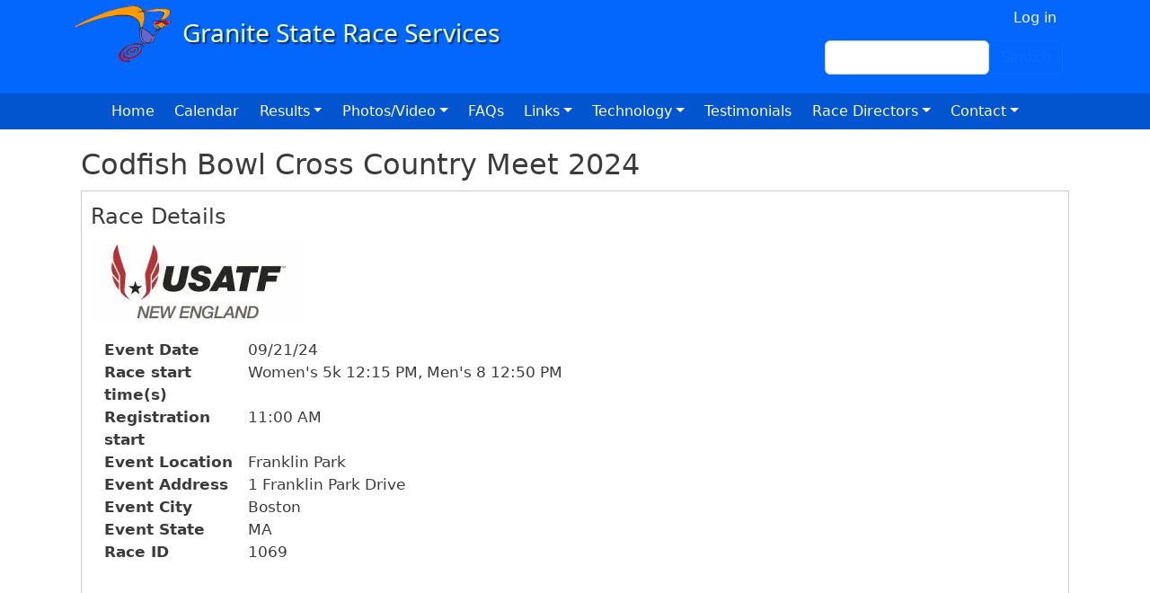

--- FILE ---
content_type: text/html; charset=UTF-8
request_url: https://gsrs.com/node/5219
body_size: 5914
content:
<!DOCTYPE html>
<html lang="en" dir="ltr">
  <head>
    <meta charset="utf-8" />
<meta name="Generator" content="Drupal 10 (https://www.drupal.org)" />
<meta name="MobileOptimized" content="width" />
<meta name="HandheldFriendly" content="true" />
<meta name="viewport" content="width=device-width, initial-scale=1, shrink-to-fit=no" />
<meta http-equiv="x-ua-compatible" content="ie=edge" />
<link rel="icon" href="/sites/default/files/racing_ico_1.jpg" type="image/jpeg" />
<link rel="canonical" href="https://gsrs.com/node/5219" />
<link rel="shortlink" href="https://gsrs.com/node/5219" />

    <title>Codfish Bowl Cross Country Meet 2024 | Granite State Race Services</title>
    <link rel="stylesheet" media="all" href="/sites/default/files/css/css_dx5jxK---5RTTHv0Nqkv0-SDSlaN5pcUZLL7hdwi4nQ.css?delta=0&amp;language=en&amp;theme=bbd_5_5_12&amp;include=[base64]" />
<link rel="stylesheet" media="all" href="/sites/default/files/css/css_mzrR5HRramwvEyyHTSrqFeMt1Lgw5CcQoa_fd6ARHgw.css?delta=1&amp;language=en&amp;theme=bbd_5_5_12&amp;include=[base64]" />
<link rel="stylesheet" media="all" href="//cdn.jsdelivr.net/npm/bootstrap@5.2.0/dist/css/bootstrap.min.css" />
<link rel="stylesheet" media="all" href="/sites/default/files/css/css_qGnBTNpgHJzE6W3E7yGTCslJO_a9DGDSPCgUv7ENojI.css?delta=3&amp;language=en&amp;theme=bbd_5_5_12&amp;include=[base64]" />
<link rel="stylesheet" media="print" href="/sites/default/files/css/css_nbeNuWFuLG-HN17Rh0mvO2y_6kW9yy9NJxvjRuemfYo.css?delta=4&amp;language=en&amp;theme=bbd_5_5_12&amp;include=[base64]" />
<link rel="stylesheet" media="all" href="/sites/default/files/css/css_Pd0p2BXgQ4U_blzofAglsyEUzXngP4zo6aNygJRCye4.css?delta=5&amp;language=en&amp;theme=bbd_5_5_12&amp;include=[base64]" />
<link rel="stylesheet" media="all" href="/sites/default/files/css/css_fd5NNDlNKz05m6b_hUpHH5gt6Uw0t5kaXbbDe7z3VgU.css?delta=6&amp;language=en&amp;theme=bbd_5_5_12&amp;include=[base64]" />

    
  </head>
  <body class="layout-no-sidebars page-node-5219 path-node node--type-race-pdf-txt-xls-txt">
    <a href="#main-content" class="visually-hidden-focusable">
      Skip to main content
    </a>
    
      <div class="dialog-off-canvas-main-canvas" data-off-canvas-main-canvas>
    <div id="page-wrapper">
  <div id="page">
    <header id="header" class="header" role="banner" aria-label="Site header">
                        <nav class="navbar navbar-dark" id="navbar-top">
                    <div class="container">
                        
                <section class="row region region-top-header">
          <a href="/index.php/" title="Home" rel="home" class="navbar-brand">
              <img src="/sites/default/files/gsrs_logo.png" alt="Home" class="img-fluid d-inline-block align-top" />
            
    </a>
    
  </section>

                              <div class="form-inline navbar-form ml-auto">
                    <section class="row region region-top-header-form">
    <nav role="navigation" aria-labelledby="block-bbd-5-5-12-account-menu-menu" id="block-bbd-5-5-12-account-menu" class="block block-menu navigation menu--account">
            
  <h2 class="visually-hidden" id="block-bbd-5-5-12-account-menu-menu">User account menu</h2>
  

        
              <ul class="clearfix nav flex-row" data-component-id="bootstrap_barrio:menu_columns">
                    <li class="nav-item">
                <a href="/index.php/user/login" class="nav-link nav-link--indexphp-user-login" data-drupal-link-system-path="user/login">Log in</a>
              </li>
        </ul>
  



  </nav>
<div class="search-block-form block block-search block-search-form-block" data-drupal-selector="search-block-form" id="block-bbd-5-5-12-search-form-wide" role="search">
  
    
    <div class="content container-inline">
        <div class="content container-inline">
      <form action="/index.php/search/node" method="get" id="search-block-form" accept-charset="UTF-8" class="search-form search-block-form form-row">
  




        
  <div class="js-form-item js-form-type-search form-type-search js-form-item-keys form-item-keys form-no-label mb-3">
          <label for="edit-keys" class="visually-hidden">Search</label>
                    <input title="Enter the terms you wish to search for." data-drupal-selector="edit-keys" type="search" id="edit-keys" name="keys" value="" size="15" maxlength="128" class="form-search form-control" />

                      </div>
<div data-drupal-selector="edit-actions" class="form-actions js-form-wrapper form-wrapper mb-3" id="edit-actions"><button data-drupal-selector="edit-submit" type="submit" id="edit-submit" value="Search" class="button js-form-submit form-submit btn btn-outline-primary">Search</button>
</div>

</form>

    </div>
  
  </div>
</div>

  </section>

                </div>
                                  </div>
                    </nav>
                <nav class="navbar navbar-dark navbar-expand-lg" id="navbar-main">
                    <div class="container">
                      
                          <button class="navbar-toggler navbar-toggler-right collapsed" type="button" data-bs-toggle="collapse" data-bs-target="#CollapsingNavbar" aria-controls="CollapsingNavbar" aria-expanded="false" aria-label="Toggle navigation"><span class="navbar-toggler-icon"></span></button>
              <div class="collapse navbar-collapse justify-content-end" id="CollapsingNavbar">
                  <nav role="navigation" aria-labelledby="block-bbd-5-5-12-main-menu-menu" id="block-bbd-5-5-12-main-menu" class="block block-menu navigation menu--main">
            
  <h2 class="visually-hidden" id="block-bbd-5-5-12-main-menu-menu">Main navigation</h2>
  

        
              <ul class="clearfix nav navbar-nav" data-component-id="bootstrap_barrio:menu_main">
                    <li class="nav-item">
                          <a href="/index.php/" class="nav-link nav-link--indexphp-" data-drupal-link-system-path="&lt;front&gt;">Home</a>
              </li>
                <li class="nav-item">
                          <a href="/index.php/calendar" class="nav-link nav-link--indexphp-calendar" data-drupal-link-system-path="calendar">Calendar</a>
              </li>
                <li class="nav-item menu-item--expanded dropdown">
                          <span class="nav-link dropdown-toggle nav-link-" data-bs-toggle="dropdown" aria-expanded="false" aria-haspopup="true">Results</span>
                        <ul class="dropdown-menu">
                    <li class="dropdown-item">
                          <a href="/index.php/raceresults" class="nav-link--indexphp-raceresults" data-drupal-link-system-path="raceresults">Recent Results</a>
              </li>
                <li class="dropdown-item">
                          <a href="https://www.gsrs.com/archive" class="nav-link-https--wwwgsrscom-archive">GSRS Results Archive</a>
              </li>
                <li class="dropdown-item">
                          <a href="/index.php/reportvirtual" class="nav-link--indexphp-reportvirtual" data-drupal-link-system-path="node/4850">Virtual Race Results Submission Form</a>
              </li>
        </ul>
  
              </li>
                <li class="nav-item menu-item--expanded dropdown">
                          <a href="/index.php/" title="" class="nav-link dropdown-toggle nav-link--indexphp-" data-bs-toggle="dropdown" aria-expanded="false" aria-haspopup="true" data-drupal-link-system-path="&lt;front&gt;">Photos/Video</a>
                        <ul class="dropdown-menu">
                    <li class="dropdown-item">
                          <a href="https://www.youtube.com/@gsrs" title="" class="nav-link-https--wwwyoutubecom-gsrs">GSRS Youtube Channel</a>
              </li>
                <li class="dropdown-item">
                          <a href="/index.php/race-photo-albums" class="nav-link--indexphp-race-photo-albums" data-drupal-link-system-path="race-photo-albums">Photo albums</a>
              </li>
        </ul>
  
              </li>
                <li class="nav-item">
                          <a href="/index.php/faqs" class="nav-link nav-link--indexphp-faqs" data-drupal-link-system-path="node/1927">FAQs</a>
              </li>
                <li class="nav-item menu-item--expanded dropdown">
                          <a href="/index.php/" title="" class="nav-link dropdown-toggle nav-link--indexphp-" data-bs-toggle="dropdown" aria-expanded="false" aria-haspopup="true" data-drupal-link-system-path="&lt;front&gt;">Links</a>
                        <ul class="dropdown-menu">
                    <li class="dropdown-item">
                          <a href="/index.php/luti" class="nav-link--indexphp-luti" data-drupal-link-system-path="node/1896">Bill Luti 5-miler</a>
              </li>
                <li class="dropdown-item">
                          <a href="http://www.runcarsnh.com/" title="" class="nav-link-http--wwwruncarsnhcom-">Capital Area Race Series</a>
              </li>
                <li class="dropdown-item">
                          <a href="http://www.proportsmouth.org/SeacoastSeries.cfm" title="" class="nav-link-http--wwwproportsmouthorg-seacoastseriescfm">Seacoast Road Race Series</a>
              </li>
                <li class="dropdown-item">
                          <a href="http://www.nhgp.org/" title="" class="nav-link-http--wwwnhgporg-">New Hampshire Grand Prix race series</a>
              </li>
                <li class="dropdown-item">
                          <a href="http://newhampshirecrosscountry.com/" title="" class="nav-link-http--newhampshirecrosscountrycom-">New Hampshire Cross Country</a>
              </li>
                <li class="dropdown-item">
                          <a href="http://www.arrs.run/" title="World statistics on running" class="nav-link-http--wwwarrsrun-">Association of Road Racing Statisticians</a>
              </li>
                <li class="dropdown-item">
                          <a href="/index.php/content/new-hampshire-state-age-group-records-other-information" class="nav-link--indexphp-content-new-hampshire-state-age-group-records-other-information" data-drupal-link-system-path="node/1879">NH Records</a>
              </li>
                <li class="dropdown-item">
                          <a href="http://mwrrhalloffame.com/" title="" class="nav-link-http--mwrrhalloffamecom-">Mt Washington Road Race Hall of Fame</a>
              </li>
        </ul>
  
              </li>
                <li class="nav-item menu-item--expanded dropdown">
                          <a href="/index.php/technology" class="nav-link dropdown-toggle nav-link--indexphp-technology" data-bs-toggle="dropdown" aria-expanded="false" aria-haspopup="true" data-drupal-link-system-path="node/1919">Technology</a>
                        <ul class="dropdown-menu">
                    <li class="dropdown-item">
                          <a href="/index.php/chronotrack" class="nav-link--indexphp-chronotrack" data-drupal-link-system-path="node/1883">ChronoTrack</a>
              </li>
                <li class="dropdown-item">
                          <a href="/index.php/registration" class="nav-link--indexphp-registration" data-drupal-link-system-path="node/1920">Online Registration Services</a>
              </li>
        </ul>
  
              </li>
                <li class="nav-item">
                          <a href="/index.php/testimonials" class="nav-link nav-link--indexphp-testimonials" data-drupal-link-system-path="node/2931">Testimonials</a>
              </li>
                <li class="nav-item menu-item--expanded dropdown">
                          <span class="nav-link dropdown-toggle nav-link-" data-bs-toggle="dropdown" aria-expanded="false" aria-haspopup="true">Race Directors</span>
                        <ul class="dropdown-menu">
                    <li class="dropdown-item">
                          <a href="/index.php/mycontracts" class="nav-link--indexphp-mycontracts" data-drupal-link-system-path="mycontracts">My Contracts</a>
              </li>
                <li class="dropdown-item">
                          <a href="/index.php/chiporders" class="nav-link--indexphp-chiporders" data-drupal-link-system-path="node/4847">Chip Ordering Instructions</a>
              </li>
                <li class="dropdown-item">
                          <a href="/index.php/requestaquote" class="nav-link--indexphp-requestaquote" data-drupal-link-system-path="node/4848">Request a Quote</a>
              </li>
                <li class="dropdown-item">
                          <a href="/index.php/race_promotion" class="nav-link--indexphp-race-promotion" data-drupal-link-system-path="node/3185">Race Promotion</a>
              </li>
                <li class="dropdown-item">
                          <a href="/index.php/race_calendars" title="This is a list of the best online calendars for listing your event" class="nav-link--indexphp-race-calendars" data-drupal-link-system-path="node/3426">Online Event Calendars</a>
              </li>
                <li class="dropdown-item">
                          <a href="https://www.usatf.org/resources/course-certification" title="" class="nav-link-https--wwwusatforg-resources-course-certification">Course certification</a>
              </li>
                <li class="dropdown-item">
                          <a href="/index.php/content/race-support-services" class="nav-link--indexphp-content-race-support-services" data-drupal-link-system-path="node/1884">Road Race Support Services</a>
              </li>
                <li class="dropdown-item">
                          <a href="/index.php/advice" class="nav-link--indexphp-advice" data-drupal-link-system-path="node/1929">Advice and help for race directors</a>
              </li>
                <li class="dropdown-item">
                          <a href="/index.php/newsletter/gsrs-race-director-blog" class="nav-link--indexphp-newsletter-gsrs-race-director-blog" data-drupal-link-system-path="taxonomy/term/17">Race Director&#039;s Blog</a>
              </li>
                <li class="dropdown-item">
                          <a href="/index.php/content/race-cancellation-policy" class="nav-link--indexphp-content-race-cancellation-policy" data-drupal-link-system-path="node/3181">Cancellation Policy</a>
              </li>
        </ul>
  
              </li>
                <li class="nav-item menu-item--expanded dropdown">
                          <span class="nav-link dropdown-toggle nav-link-" data-bs-toggle="dropdown" aria-expanded="false" aria-haspopup="true">Contact</span>
                        <ul class="dropdown-menu">
                    <li class="dropdown-item">
                          <a href="/index.php/contact" class="nav-link--indexphp-contact" data-drupal-link-system-path="node/4851">General questions</a>
              </li>
                <li class="dropdown-item">
                          <a href="/index.php/requestaquote" class="nav-link--indexphp-requestaquote" data-drupal-link-system-path="node/4848">Request a Quote</a>
              </li>
                <li class="dropdown-item">
                          <a href="/index.php/fixresults" class="nav-link--indexphp-fixresults" data-drupal-link-system-path="node/4849">Results Adjustment Request</a>
              </li>
        </ul>
  
              </li>
        </ul>
  



  </nav>


                	          </div>
                                            </div>
                  </nav>
          </header>
     
          <div class="highlighted">
        <aside class="container section clearfix" role="complementary">
          
        </aside>
      </div>
            <div id="main-wrapper" class="layout-main-wrapper clearfix">
              <div id="main" class="container">
          
          <div class="row row-offcanvas row-offcanvas-left clearfix">
              <main class="main-content col order-first" id="content" role="main">
                <section class="section">
                  <a id="main-content" tabindex="-1"></a>
                    <div data-drupal-messages-fallback class="hidden"></div><div id="block-bbd-5-5-12-page-title" class="block block-core block-page-title-block">
  
    
      <div class="content">
      
  <h1 class="title"><span class="field field--name-title field--type-string field--label-hidden">Codfish Bowl Cross Country Meet 2024</span>
</h1>


    </div>
  </div>
<div id="block-bbd-5-5-12-content" class="block block-system block-system-main-block">
  
    
      <div class="content">
      

<article data-history-node-id="5219" class="node node--type-race-pdf-txt-xls-txt node--view-mode-full clearfix">
  <header>
    
        
      </header>
  <div class="node__content clearfix">
    <fieldset class="group-contact field-group-fieldset js-form-item form-item js-form-wrapper form-wrapper mb-3" id="race">
      <legend>
    <span class="fieldset-legend">Race Details</span>
  </legend>
  <div class="fieldset-wrapper">
            
      <div class="field field--name-field-logo field--type-image field--label-hidden field__items">
              <div class="field__item">  <img loading="lazy" src="/sites/default/files/styles/racelogo/public/USATFNE_0.jpg?itok=aLzEDtQz" width="240" height="93" alt="" class="image-style-racelogo" />


</div>
          </div>
  
  <div class="field field--name-field-date1 field--type-datetime field--label-inline">
    <div class="field__label">Event Date</div>
              <div class="field__item">09/21/24</div>
          </div>

  <div class="field field--name-field-event-start field--type-string field--label-inline">
    <div class="field__label">Race start time(s)</div>
              <div class="field__item">Women&#039;s 5k 12:15 PM, Men&#039;s 8 12:50 PM</div>
          </div>

  <div class="field field--name-field-reg-start-time field--type-string field--label-inline">
    <div class="field__label">Registration start</div>
              <div class="field__item">11:00 AM</div>
          </div>

  <div class="field field--name-field-town-city field--type-string field--label-inline">
    <div class="field__label">Event Location</div>
              <div class="field__item">Franklin Park</div>
          </div>

  <div class="field field--name-field-address field--type-string field--label-inline">
    <div class="field__label">Event Address</div>
              <div class="field__item"> 1 Franklin Park Drive</div>
          </div>

  <div class="field field--name-field-city field--type-string field--label-inline">
    <div class="field__label">Event City</div>
              <div class="field__item">Boston</div>
          </div>

  <div class="field field--name-field-state field--type-string field--label-inline">
    <div class="field__label">Event State</div>
              <div class="field__item">MA</div>
          </div>

  <div class="field field--name-field-race-id field--type-string field--label-inline">
    <div class="field__label">Race ID</div>
              <div class="field__item">1069</div>
          </div>

            <div class="field field--name-field-google-map field--type-string field--label-hidden field__item">      <iframe width="300" height="300" title="" frameborder="0" style="border:0" src="https://www.google.com/maps/embed?origin=mfe&amp;pb=!1m4!2m1!1s1+Franklin+Park+Road%2C+Boston%2C+MA!5e0!6i14!5m1!1sen"></iframe>
</div>
      
          </div>
</fieldset>
<fieldset class="group-event-information field-group-fieldset js-form-item form-item js-form-wrapper form-wrapper mb-3">
      <legend>
    <span class="fieldset-legend">Event Information</span>
  </legend>
  <div class="fieldset-wrapper">
            
  <div class="field field--name-field-usatfcert field--type-string field--label-inline">
    <div class="field__label">USATF Cert. No.</div>
              <div class="field__item">N/A</div>
          </div>

          </div>
</fieldset>
<fieldset class="group-results field-group-fieldset js-form-item form-item js-form-wrapper form-wrapper mb-3">
      <legend>
    <span class="fieldset-legend">Results</span>
  </legend>
  <div class="fieldset-wrapper">
            
      <div class="field field--name-field-image field--type-image field--label-hidden field__items">
          </div>
  
  <div class="field field--name-field-iresults field--type-link field--label-inline">
    <div class="field__label">Live Results link</div>
              <div class="field__item"><a href="http://www.iresultslive.com/?op=summary&amp;eid=6130">http://www.iresultslive.com/?op=summary&amp;eid=6130</a></div>
          </div>

  <div class="field field--name-field-news-links field--type-link field--label-above">
    <div class="field__label">News Links</div>
          <div class='field__items'>
              <div class="field__item"><a href="https://yaledailynews.com/blog/2024/09/23/cross-country-bulldogs-persevere-at-the-codfish-bowl/">CROSS COUNTRY: Bulldogs persevere at the Codfish Bowl</a></div>
              </div>
      </div>

  <div class="field field--name-field-online-results field--type-link field--label-inline">
    <div class="field__label">Online Results</div>
          <div class='field__items'>
              <div class="field__item"><a href="https://www.athlinks.com/event/45553">Athlinks</a></div>
              </div>
      </div>

<div class="field field--name-field-older-results-view field--type-viewfield field--label-inline">
  
      <div class="field__label">Older Results</div>
    
        
<div class="field__item field__item-label-hidden">
  
    
      <div class="views-element-container"><span class="views-field views-field-field-xresults"><span class="field-content"><a href="https://www.gsrs.com/archive/Codfish%20Bowl%20Cross%20Country%20Meet/">Archived Results</a></span></span></div>

  </div>

    </div>

<div class="field field--name-field-recent-results field--type-viewfield field--label-inline">
  
      <div class="field__label">Recent Results</div>
    
        
<div class="field__item field__item-label-hidden">
  
    
      <div class="views-element-container"><span class="views-field views-field-nid"><span class="field-content"><a href="/results/5829">2025</a></span></span><span class="views-field views-field-nid"><span class="field-content"><a href="/results/5219">2024</a></span></span><span class="views-field views-field-nid"><span class="field-content"><a href="/results/5105">2023</a></span></span></div>

  </div>

    </div>

          </div>
</fieldset>

  </div>
</article>

    </div>
  </div>


                </section>
              </main>
                                  </div>
        </div>
          </div>
                                       <footer class="site-footer">
              <div class="container">
                  </div>
          </footer>
  </div>
  <div id="footer">
      <div class="container">
          <div>   <section class="row region region-footer">
    <div id="block-bbd-5-5-12-quicknodeblock-6" class="block block-quick-node-block">
  
    
      <div class="content">
      

<article data-history-node-id="1891" class="node node--type-nodeblock node--view-mode-default clearfix">
  <header>
    
          <h2 class="node__title">
        <a href="/index.php/content/footer" rel="bookmark"><span class="field field--name-title field--type-string field--label-hidden">Footer</span>
</a>
      </h2>
        
      </header>
  <div class="node__content clearfix">
    
            <div class="clearfix text-formatted field field--name-body field--type-text-with-summary field--label-hidden field__item"><p class="text-align-center"><big><strong>Granite State Race Services, LLC</strong></big><br>has been providing timing services throughout New England and beyond since the early 1980s. We have timed and scored thousands of races including road races, cross country meets, triathlons and biathlons, open water swims, bicycle races, stair climbs and canoe/kayak events.<br>164 High St. Exeter, NH&nbsp; 03833<br>Bill Teschek &nbsp;&nbsp;<a href="https://autoconfig.gsrs.com/index.php/contact">email</a><br><strong>(Please do not call with results issues, </strong><a href="https://autoconfig.gsrs.com/index.php/fixresults"><strong>use email</strong></a><strong> for fastest response)</strong><br>Copyright © 2026 Granite State Race Services. All rights reserved.&nbsp; <a href="https://autoconfig.gsrs.com/index.php/privacy">Privacy Policy</a><br><br><a href="https://autoconfig.gsrs.com/index.php/user">staff</a> | site by <a href="http://bluebassdesign.com">Blue Bass Design</a></p></div>
      


  </div>
</article>

    </div>
  </div>

  </section>
 </div>
      </div>
</div>

  </div>

  </div>

    
    <script type="application/json" data-drupal-selector="drupal-settings-json">{"path":{"baseUrl":"\/","pathPrefix":"","currentPath":"node\/5219","currentPathIsAdmin":false,"isFront":false,"currentLanguage":"en"},"pluralDelimiter":"\u0003","suppressDeprecationErrors":true,"field_group":{"fieldset":{"mode":"default","context":"view","settings":{"classes":"group-contact field-group-fieldset","id":"race","description":"","formatter":"collapsible","show_empty_fields":false}}},"ajaxTrustedUrl":{"\/index.php\/search\/node":true},"user":{"uid":0,"permissionsHash":"94bab08a92bc3eabbc097f99f50580cd6e95b01e09254aca9389e6fdda466ca8"}}</script>
<script src="/sites/default/files/js/js_CAgoAEZvRVobxy3IHMb3_GVdPt3Uq73tL2GCX3TfztE.js?scope=footer&amp;delta=0&amp;language=en&amp;theme=bbd_5_5_12&amp;include=eJxLSkqJNwVCQyP9pPz8kuKSosSC-OSUPJ0khER6Tn5SYo5ucUllTmZeug5CXVJiUVFmPpo8AMT-Hog"></script>
<script src="//cdn.jsdelivr.net/npm/bootstrap@5.2.0/dist/js/bootstrap.bundle.min.js"></script>
<script src="/sites/default/files/js/js_uws0M5f9rZC2fwLeokQm7cX_BGluuO4JaHiDX55DL4c.js?scope=footer&amp;delta=2&amp;language=en&amp;theme=bbd_5_5_12&amp;include=eJxLSkqJNwVCQyP9pPz8kuKSosSC-OSUPJ0khER6Tn5SYo5ucUllTmZeug5CXVJiUVFmPpo8AMT-Hog"></script>

  </body>
</html>


--- FILE ---
content_type: text/css
request_url: https://gsrs.com/sites/default/files/css/css_fd5NNDlNKz05m6b_hUpHH5gt6Uw0t5kaXbbDe7z3VgU.css?delta=6&language=en&theme=bbd_5_5_12&include=eJyNj2GKAzEIhS-UmdBCzyPG2FnbREvMzNDbb7p_trQLWwQRv_fkie7cQfTC1K1Fcp9t43YutsPe8AZna8AbawfUDGqZA757GhKHlDKcRh2OMZl17w8_ZX0GS7GEZfJ-L6JL-NUlbE3sX17ZHRd22L-k8ztX3GTBLqZ_sEd4unKWEXvkz-OrVIyu8WkOZI0jWb2Zjp3Pr2emqbKuQFbWqv6pvKJo8Lt3rjGhc9iEd48_fa6W18LfWSea2A
body_size: -107
content:
/* @license GPL-2.0-or-later https://www.drupal.org/licensing/faq */
a{overflow-wrap:anywhere}
.views-element-container{display:flex;flex-wrap:wrap;}
